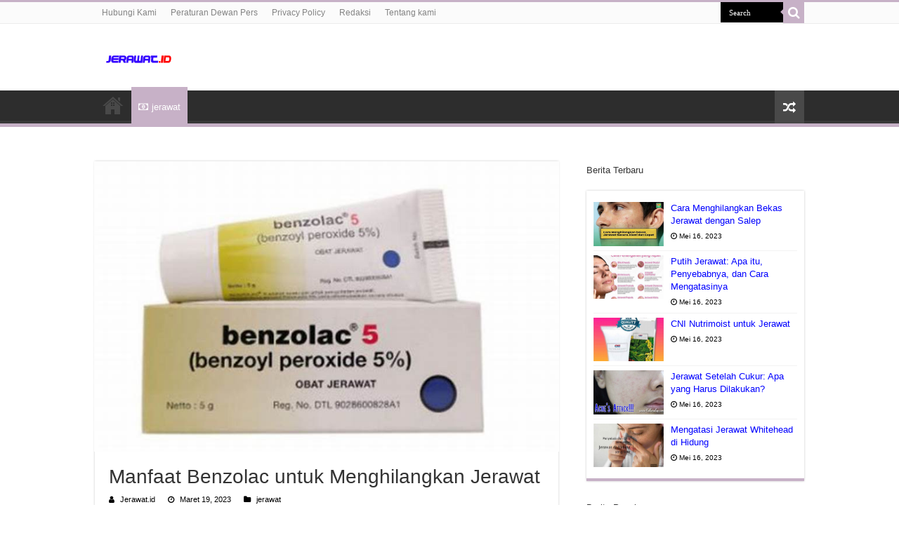

--- FILE ---
content_type: text/html; charset=UTF-8
request_url: https://www.jerawat.id/manfaat-benzolac-obat-jerawat
body_size: 10747
content:
<!DOCTYPE html>
<html lang="id" prefix="og: http://ogp.me/ns#">
<head>
<meta charset="UTF-8" />
<link rel="profile" href="http://gmpg.org/xfn/11" />
<link rel="pingback" href="https://www.jerawat.id/xmlrpc.php" />
<link rel="stylesheet" href="https://cdnjs.cloudflare.com/ajax/libs/font-awesome/4.7.0/css/font-awesome.min.css">
<title>Manfaat Benzolac untuk Menghilangkan Jerawat &#8211; Tips Jerawat.Id</title>
<meta property="og:title" content="Manfaat Benzolac untuk Menghilangkan Jerawat - Tips Jerawat.Id"/>
<meta property="og:type" content="article"/>
<meta property="og:description" content="Benzolac adalah salah satu obat jerawat yang cukup populer di kalangan masyarakat. Obat jerawat ini"/>
<meta property="og:url" content="https://www.jerawat.id/manfaat-benzolac-obat-jerawat"/>
<meta property="og:site_name" content="Tips Jerawat.Id"/>
<meta property="og:image" content="https://tse1.mm.bing.net/th?q=Manfaat%20Benzolac%20Untuk%20Menghilangkan%20Jerawat&w=800&h=500&c=1&rs=1" />
<meta name='robots' content='max-image-preview:large' />
	<style>img:is([sizes="auto" i], [sizes^="auto," i]) { contain-intrinsic-size: 3000px 1500px }</style>
	<link rel="alternate" type="application/rss+xml" title="Tips Jerawat.Id &raquo; Feed" href="https://www.jerawat.id/feed" />
<link rel="alternate" type="application/rss+xml" title="Tips Jerawat.Id &raquo; Umpan Komentar" href="https://www.jerawat.id/comments/feed" />
<link rel="alternate" type="application/rss+xml" title="Tips Jerawat.Id &raquo; Manfaat Benzolac untuk Menghilangkan Jerawat Umpan Komentar" href="https://www.jerawat.id/manfaat-benzolac-obat-jerawat/feed" />
<script type="text/javascript">
/* <![CDATA[ */
window._wpemojiSettings = {"baseUrl":"https:\/\/s.w.org\/images\/core\/emoji\/16.0.1\/72x72\/","ext":".png","svgUrl":"https:\/\/s.w.org\/images\/core\/emoji\/16.0.1\/svg\/","svgExt":".svg","source":{"concatemoji":"https:\/\/www.jerawat.id\/wp-includes\/js\/wp-emoji-release.min.js"}};
/*! This file is auto-generated */
!function(s,n){var o,i,e;function c(e){try{var t={supportTests:e,timestamp:(new Date).valueOf()};sessionStorage.setItem(o,JSON.stringify(t))}catch(e){}}function p(e,t,n){e.clearRect(0,0,e.canvas.width,e.canvas.height),e.fillText(t,0,0);var t=new Uint32Array(e.getImageData(0,0,e.canvas.width,e.canvas.height).data),a=(e.clearRect(0,0,e.canvas.width,e.canvas.height),e.fillText(n,0,0),new Uint32Array(e.getImageData(0,0,e.canvas.width,e.canvas.height).data));return t.every(function(e,t){return e===a[t]})}function u(e,t){e.clearRect(0,0,e.canvas.width,e.canvas.height),e.fillText(t,0,0);for(var n=e.getImageData(16,16,1,1),a=0;a<n.data.length;a++)if(0!==n.data[a])return!1;return!0}function f(e,t,n,a){switch(t){case"flag":return n(e,"\ud83c\udff3\ufe0f\u200d\u26a7\ufe0f","\ud83c\udff3\ufe0f\u200b\u26a7\ufe0f")?!1:!n(e,"\ud83c\udde8\ud83c\uddf6","\ud83c\udde8\u200b\ud83c\uddf6")&&!n(e,"\ud83c\udff4\udb40\udc67\udb40\udc62\udb40\udc65\udb40\udc6e\udb40\udc67\udb40\udc7f","\ud83c\udff4\u200b\udb40\udc67\u200b\udb40\udc62\u200b\udb40\udc65\u200b\udb40\udc6e\u200b\udb40\udc67\u200b\udb40\udc7f");case"emoji":return!a(e,"\ud83e\udedf")}return!1}function g(e,t,n,a){var r="undefined"!=typeof WorkerGlobalScope&&self instanceof WorkerGlobalScope?new OffscreenCanvas(300,150):s.createElement("canvas"),o=r.getContext("2d",{willReadFrequently:!0}),i=(o.textBaseline="top",o.font="600 32px Arial",{});return e.forEach(function(e){i[e]=t(o,e,n,a)}),i}function t(e){var t=s.createElement("script");t.src=e,t.defer=!0,s.head.appendChild(t)}"undefined"!=typeof Promise&&(o="wpEmojiSettingsSupports",i=["flag","emoji"],n.supports={everything:!0,everythingExceptFlag:!0},e=new Promise(function(e){s.addEventListener("DOMContentLoaded",e,{once:!0})}),new Promise(function(t){var n=function(){try{var e=JSON.parse(sessionStorage.getItem(o));if("object"==typeof e&&"number"==typeof e.timestamp&&(new Date).valueOf()<e.timestamp+604800&&"object"==typeof e.supportTests)return e.supportTests}catch(e){}return null}();if(!n){if("undefined"!=typeof Worker&&"undefined"!=typeof OffscreenCanvas&&"undefined"!=typeof URL&&URL.createObjectURL&&"undefined"!=typeof Blob)try{var e="postMessage("+g.toString()+"("+[JSON.stringify(i),f.toString(),p.toString(),u.toString()].join(",")+"));",a=new Blob([e],{type:"text/javascript"}),r=new Worker(URL.createObjectURL(a),{name:"wpTestEmojiSupports"});return void(r.onmessage=function(e){c(n=e.data),r.terminate(),t(n)})}catch(e){}c(n=g(i,f,p,u))}t(n)}).then(function(e){for(var t in e)n.supports[t]=e[t],n.supports.everything=n.supports.everything&&n.supports[t],"flag"!==t&&(n.supports.everythingExceptFlag=n.supports.everythingExceptFlag&&n.supports[t]);n.supports.everythingExceptFlag=n.supports.everythingExceptFlag&&!n.supports.flag,n.DOMReady=!1,n.readyCallback=function(){n.DOMReady=!0}}).then(function(){return e}).then(function(){var e;n.supports.everything||(n.readyCallback(),(e=n.source||{}).concatemoji?t(e.concatemoji):e.wpemoji&&e.twemoji&&(t(e.twemoji),t(e.wpemoji)))}))}((window,document),window._wpemojiSettings);
/* ]]> */
</script>
<style id='wp-emoji-styles-inline-css' type='text/css'>

	img.wp-smiley, img.emoji {
		display: inline !important;
		border: none !important;
		box-shadow: none !important;
		height: 1em !important;
		width: 1em !important;
		margin: 0 0.07em !important;
		vertical-align: -0.1em !important;
		background: none !important;
		padding: 0 !important;
	}
</style>
<link rel='stylesheet' id='wp-block-library-css' href='https://www.jerawat.id/wp-includes/css/dist/block-library/style.min.css' type='text/css' media='all' />
<style id='classic-theme-styles-inline-css' type='text/css'>
/*! This file is auto-generated */
.wp-block-button__link{color:#fff;background-color:#32373c;border-radius:9999px;box-shadow:none;text-decoration:none;padding:calc(.667em + 2px) calc(1.333em + 2px);font-size:1.125em}.wp-block-file__button{background:#32373c;color:#fff;text-decoration:none}
</style>
<style id='global-styles-inline-css' type='text/css'>
:root{--wp--preset--aspect-ratio--square: 1;--wp--preset--aspect-ratio--4-3: 4/3;--wp--preset--aspect-ratio--3-4: 3/4;--wp--preset--aspect-ratio--3-2: 3/2;--wp--preset--aspect-ratio--2-3: 2/3;--wp--preset--aspect-ratio--16-9: 16/9;--wp--preset--aspect-ratio--9-16: 9/16;--wp--preset--color--black: #000000;--wp--preset--color--cyan-bluish-gray: #abb8c3;--wp--preset--color--white: #ffffff;--wp--preset--color--pale-pink: #f78da7;--wp--preset--color--vivid-red: #cf2e2e;--wp--preset--color--luminous-vivid-orange: #ff6900;--wp--preset--color--luminous-vivid-amber: #fcb900;--wp--preset--color--light-green-cyan: #7bdcb5;--wp--preset--color--vivid-green-cyan: #00d084;--wp--preset--color--pale-cyan-blue: #8ed1fc;--wp--preset--color--vivid-cyan-blue: #0693e3;--wp--preset--color--vivid-purple: #9b51e0;--wp--preset--gradient--vivid-cyan-blue-to-vivid-purple: linear-gradient(135deg,rgba(6,147,227,1) 0%,rgb(155,81,224) 100%);--wp--preset--gradient--light-green-cyan-to-vivid-green-cyan: linear-gradient(135deg,rgb(122,220,180) 0%,rgb(0,208,130) 100%);--wp--preset--gradient--luminous-vivid-amber-to-luminous-vivid-orange: linear-gradient(135deg,rgba(252,185,0,1) 0%,rgba(255,105,0,1) 100%);--wp--preset--gradient--luminous-vivid-orange-to-vivid-red: linear-gradient(135deg,rgba(255,105,0,1) 0%,rgb(207,46,46) 100%);--wp--preset--gradient--very-light-gray-to-cyan-bluish-gray: linear-gradient(135deg,rgb(238,238,238) 0%,rgb(169,184,195) 100%);--wp--preset--gradient--cool-to-warm-spectrum: linear-gradient(135deg,rgb(74,234,220) 0%,rgb(151,120,209) 20%,rgb(207,42,186) 40%,rgb(238,44,130) 60%,rgb(251,105,98) 80%,rgb(254,248,76) 100%);--wp--preset--gradient--blush-light-purple: linear-gradient(135deg,rgb(255,206,236) 0%,rgb(152,150,240) 100%);--wp--preset--gradient--blush-bordeaux: linear-gradient(135deg,rgb(254,205,165) 0%,rgb(254,45,45) 50%,rgb(107,0,62) 100%);--wp--preset--gradient--luminous-dusk: linear-gradient(135deg,rgb(255,203,112) 0%,rgb(199,81,192) 50%,rgb(65,88,208) 100%);--wp--preset--gradient--pale-ocean: linear-gradient(135deg,rgb(255,245,203) 0%,rgb(182,227,212) 50%,rgb(51,167,181) 100%);--wp--preset--gradient--electric-grass: linear-gradient(135deg,rgb(202,248,128) 0%,rgb(113,206,126) 100%);--wp--preset--gradient--midnight: linear-gradient(135deg,rgb(2,3,129) 0%,rgb(40,116,252) 100%);--wp--preset--font-size--small: 13px;--wp--preset--font-size--medium: 20px;--wp--preset--font-size--large: 36px;--wp--preset--font-size--x-large: 42px;--wp--preset--spacing--20: 0.44rem;--wp--preset--spacing--30: 0.67rem;--wp--preset--spacing--40: 1rem;--wp--preset--spacing--50: 1.5rem;--wp--preset--spacing--60: 2.25rem;--wp--preset--spacing--70: 3.38rem;--wp--preset--spacing--80: 5.06rem;--wp--preset--shadow--natural: 6px 6px 9px rgba(0, 0, 0, 0.2);--wp--preset--shadow--deep: 12px 12px 50px rgba(0, 0, 0, 0.4);--wp--preset--shadow--sharp: 6px 6px 0px rgba(0, 0, 0, 0.2);--wp--preset--shadow--outlined: 6px 6px 0px -3px rgba(255, 255, 255, 1), 6px 6px rgba(0, 0, 0, 1);--wp--preset--shadow--crisp: 6px 6px 0px rgba(0, 0, 0, 1);}:where(.is-layout-flex){gap: 0.5em;}:where(.is-layout-grid){gap: 0.5em;}body .is-layout-flex{display: flex;}.is-layout-flex{flex-wrap: wrap;align-items: center;}.is-layout-flex > :is(*, div){margin: 0;}body .is-layout-grid{display: grid;}.is-layout-grid > :is(*, div){margin: 0;}:where(.wp-block-columns.is-layout-flex){gap: 2em;}:where(.wp-block-columns.is-layout-grid){gap: 2em;}:where(.wp-block-post-template.is-layout-flex){gap: 1.25em;}:where(.wp-block-post-template.is-layout-grid){gap: 1.25em;}.has-black-color{color: var(--wp--preset--color--black) !important;}.has-cyan-bluish-gray-color{color: var(--wp--preset--color--cyan-bluish-gray) !important;}.has-white-color{color: var(--wp--preset--color--white) !important;}.has-pale-pink-color{color: var(--wp--preset--color--pale-pink) !important;}.has-vivid-red-color{color: var(--wp--preset--color--vivid-red) !important;}.has-luminous-vivid-orange-color{color: var(--wp--preset--color--luminous-vivid-orange) !important;}.has-luminous-vivid-amber-color{color: var(--wp--preset--color--luminous-vivid-amber) !important;}.has-light-green-cyan-color{color: var(--wp--preset--color--light-green-cyan) !important;}.has-vivid-green-cyan-color{color: var(--wp--preset--color--vivid-green-cyan) !important;}.has-pale-cyan-blue-color{color: var(--wp--preset--color--pale-cyan-blue) !important;}.has-vivid-cyan-blue-color{color: var(--wp--preset--color--vivid-cyan-blue) !important;}.has-vivid-purple-color{color: var(--wp--preset--color--vivid-purple) !important;}.has-black-background-color{background-color: var(--wp--preset--color--black) !important;}.has-cyan-bluish-gray-background-color{background-color: var(--wp--preset--color--cyan-bluish-gray) !important;}.has-white-background-color{background-color: var(--wp--preset--color--white) !important;}.has-pale-pink-background-color{background-color: var(--wp--preset--color--pale-pink) !important;}.has-vivid-red-background-color{background-color: var(--wp--preset--color--vivid-red) !important;}.has-luminous-vivid-orange-background-color{background-color: var(--wp--preset--color--luminous-vivid-orange) !important;}.has-luminous-vivid-amber-background-color{background-color: var(--wp--preset--color--luminous-vivid-amber) !important;}.has-light-green-cyan-background-color{background-color: var(--wp--preset--color--light-green-cyan) !important;}.has-vivid-green-cyan-background-color{background-color: var(--wp--preset--color--vivid-green-cyan) !important;}.has-pale-cyan-blue-background-color{background-color: var(--wp--preset--color--pale-cyan-blue) !important;}.has-vivid-cyan-blue-background-color{background-color: var(--wp--preset--color--vivid-cyan-blue) !important;}.has-vivid-purple-background-color{background-color: var(--wp--preset--color--vivid-purple) !important;}.has-black-border-color{border-color: var(--wp--preset--color--black) !important;}.has-cyan-bluish-gray-border-color{border-color: var(--wp--preset--color--cyan-bluish-gray) !important;}.has-white-border-color{border-color: var(--wp--preset--color--white) !important;}.has-pale-pink-border-color{border-color: var(--wp--preset--color--pale-pink) !important;}.has-vivid-red-border-color{border-color: var(--wp--preset--color--vivid-red) !important;}.has-luminous-vivid-orange-border-color{border-color: var(--wp--preset--color--luminous-vivid-orange) !important;}.has-luminous-vivid-amber-border-color{border-color: var(--wp--preset--color--luminous-vivid-amber) !important;}.has-light-green-cyan-border-color{border-color: var(--wp--preset--color--light-green-cyan) !important;}.has-vivid-green-cyan-border-color{border-color: var(--wp--preset--color--vivid-green-cyan) !important;}.has-pale-cyan-blue-border-color{border-color: var(--wp--preset--color--pale-cyan-blue) !important;}.has-vivid-cyan-blue-border-color{border-color: var(--wp--preset--color--vivid-cyan-blue) !important;}.has-vivid-purple-border-color{border-color: var(--wp--preset--color--vivid-purple) !important;}.has-vivid-cyan-blue-to-vivid-purple-gradient-background{background: var(--wp--preset--gradient--vivid-cyan-blue-to-vivid-purple) !important;}.has-light-green-cyan-to-vivid-green-cyan-gradient-background{background: var(--wp--preset--gradient--light-green-cyan-to-vivid-green-cyan) !important;}.has-luminous-vivid-amber-to-luminous-vivid-orange-gradient-background{background: var(--wp--preset--gradient--luminous-vivid-amber-to-luminous-vivid-orange) !important;}.has-luminous-vivid-orange-to-vivid-red-gradient-background{background: var(--wp--preset--gradient--luminous-vivid-orange-to-vivid-red) !important;}.has-very-light-gray-to-cyan-bluish-gray-gradient-background{background: var(--wp--preset--gradient--very-light-gray-to-cyan-bluish-gray) !important;}.has-cool-to-warm-spectrum-gradient-background{background: var(--wp--preset--gradient--cool-to-warm-spectrum) !important;}.has-blush-light-purple-gradient-background{background: var(--wp--preset--gradient--blush-light-purple) !important;}.has-blush-bordeaux-gradient-background{background: var(--wp--preset--gradient--blush-bordeaux) !important;}.has-luminous-dusk-gradient-background{background: var(--wp--preset--gradient--luminous-dusk) !important;}.has-pale-ocean-gradient-background{background: var(--wp--preset--gradient--pale-ocean) !important;}.has-electric-grass-gradient-background{background: var(--wp--preset--gradient--electric-grass) !important;}.has-midnight-gradient-background{background: var(--wp--preset--gradient--midnight) !important;}.has-small-font-size{font-size: var(--wp--preset--font-size--small) !important;}.has-medium-font-size{font-size: var(--wp--preset--font-size--medium) !important;}.has-large-font-size{font-size: var(--wp--preset--font-size--large) !important;}.has-x-large-font-size{font-size: var(--wp--preset--font-size--x-large) !important;}
:where(.wp-block-post-template.is-layout-flex){gap: 1.25em;}:where(.wp-block-post-template.is-layout-grid){gap: 1.25em;}
:where(.wp-block-columns.is-layout-flex){gap: 2em;}:where(.wp-block-columns.is-layout-grid){gap: 2em;}
:root :where(.wp-block-pullquote){font-size: 1.5em;line-height: 1.6;}
</style>
<link rel='stylesheet' id='tie-style-css' href='https://www.jerawat.id/wp-content/themes/sahifa/style.css' type='text/css' media='all' />
<link rel='stylesheet' id='tie-ilightbox-skin-css' href='https://www.jerawat.id/wp-content/themes/sahifa/css/ilightbox/dark-skin/skin.css' type='text/css' media='all' />
<script type="text/javascript" src="https://www.jerawat.id/wp-includes/js/jquery/jquery.min.js" id="jquery-core-js"></script>
<script type="text/javascript" src="https://www.jerawat.id/wp-includes/js/jquery/jquery-migrate.min.js" id="jquery-migrate-js"></script>
<link rel="https://api.w.org/" href="https://www.jerawat.id/wp-json/" /><link rel="alternate" title="JSON" type="application/json" href="https://www.jerawat.id/wp-json/wp/v2/posts/40372" /><link rel="EditURI" type="application/rsd+xml" title="RSD" href="https://www.jerawat.id/xmlrpc.php?rsd" />
<meta name="generator" content="WordPress 6.8.2" />
<link rel="canonical" href="https://www.jerawat.id/manfaat-benzolac-obat-jerawat" />
<link rel='shortlink' href='https://www.jerawat.id/?p=40372' />
<link rel="alternate" title="oEmbed (JSON)" type="application/json+oembed" href="https://www.jerawat.id/wp-json/oembed/1.0/embed?url=https%3A%2F%2Fwww.jerawat.id%2Fmanfaat-benzolac-obat-jerawat" />
<link rel="alternate" title="oEmbed (XML)" type="text/xml+oembed" href="https://www.jerawat.id/wp-json/oembed/1.0/embed?url=https%3A%2F%2Fwww.jerawat.id%2Fmanfaat-benzolac-obat-jerawat&#038;format=xml" />
<!-- FIFU: meta tags for featured image (begin) -->
<meta property="og:image" content="https://tse1.mm.bing.net/th?q=Manfaat%20Benzolac%20Untuk%20Menghilangkan%20Jerawat&w=800&h=500&c=1&rs=1" />
<!-- FIFU: meta tags for featured image (end) --><meta name="twitter:image" content="https://tse1.mm.bing.net/th?q=Manfaat%20Benzolac%20Untuk%20Menghilangkan%20Jerawat&w=800&h=500&c=1&rs=1" /><link rel="shortcut icon" href="https://www.jerawat.id/wp-content/uploads/2022/03/Jerawat-Icon.gif" title="Favicon" />
<!--[if IE]>
<script type="text/javascript">jQuery(document).ready(function (){ jQuery(".menu-item").has("ul").children("a").attr("aria-haspopup", "true");});</script>
<![endif]-->
<!--[if lt IE 9]>
<script src="https://www.jerawat.id/wp-content/themes/sahifa/js/html5.js"></script>
<script src="https://www.jerawat.id/wp-content/themes/sahifa/js/selectivizr-min.js"></script>
<![endif]-->
<!--[if IE 9]>
<link rel="stylesheet" type="text/css" media="all" href="https://www.jerawat.id/wp-content/themes/sahifa/css/ie9.css" />
<![endif]-->
<!--[if IE 8]>
<link rel="stylesheet" type="text/css" media="all" href="https://www.jerawat.id/wp-content/themes/sahifa/css/ie8.css" />
<![endif]-->
<!--[if IE 7]>
<link rel="stylesheet" type="text/css" media="all" href="https://www.jerawat.id/wp-content/themes/sahifa/css/ie7.css" />
<![endif]-->


<meta name="viewport" content="width=device-width, initial-scale=1.0" />
<link rel="apple-touch-icon-precomposed" sizes="144x144" href="https://www.jerawat.id/wp-content/uploads/2022/03/Jerawat-Icon.gif" />
<link rel="apple-touch-icon-precomposed" sizes="120x120" href="https://www.jerawat.id/wp-content/uploads/2022/03/Jerawat-Icon.gif" />
<link rel="apple-touch-icon-precomposed" sizes="72x72" href="https://www.jerawat.id/wp-content/uploads/2022/03/Jerawat-Icon.gif" />
<link rel="apple-touch-icon-precomposed" href="https://www.jerawat.id/wp-content/uploads/2022/03/Jerawat-Icon.gif" />

<meta name="google-site-verification" content="zi2s3Dler1mUDk6M65eHh7Z46pkEvmTvGc7PiVHTeAQ" />

<style type="text/css" media="screen">

body.single .entry, body.page .entry{
	font-size : 18px;
}

#main-nav,
.cat-box-content,
#sidebar .widget-container,
.post-listing,
#commentform {
	border-bottom-color: #c7b1c7;
}

.search-block .search-button,
#topcontrol,
#main-nav ul li.current-menu-item a,
#main-nav ul li.current-menu-item a:hover,
#main-nav ul li.current_page_parent a,
#main-nav ul li.current_page_parent a:hover,
#main-nav ul li.current-menu-parent a,
#main-nav ul li.current-menu-parent a:hover,
#main-nav ul li.current-page-ancestor a,
#main-nav ul li.current-page-ancestor a:hover,
.pagination span.current,
.share-post span.share-text,
.flex-control-paging li a.flex-active,
.ei-slider-thumbs li.ei-slider-element,
.review-percentage .review-item span span,
.review-final-score,
.button,
a.button,
a.more-link,
#main-content input[type="submit"],
.form-submit #submit,
#login-form .login-button,
.widget-feedburner .feedburner-subscribe,
input[type="submit"],
#buddypress button,
#buddypress a.button,
#buddypress input[type=submit],
#buddypress input[type=reset],
#buddypress ul.button-nav li a,
#buddypress div.generic-button a,
#buddypress .comment-reply-link,
#buddypress div.item-list-tabs ul li a span,
#buddypress div.item-list-tabs ul li.selected a,
#buddypress div.item-list-tabs ul li.current a,
#buddypress #members-directory-form div.item-list-tabs ul li.selected span,
#members-list-options a.selected,
#groups-list-options a.selected,
body.dark-skin #buddypress div.item-list-tabs ul li a span,
body.dark-skin #buddypress div.item-list-tabs ul li.selected a,
body.dark-skin #buddypress div.item-list-tabs ul li.current a,
body.dark-skin #members-list-options a.selected,
body.dark-skin #groups-list-options a.selected,
.search-block-large .search-button,
#featured-posts .flex-next:hover,
#featured-posts .flex-prev:hover,
a.tie-cart span.shooping-count,
.woocommerce span.onsale,
.woocommerce-page span.onsale ,
.woocommerce .widget_price_filter .ui-slider .ui-slider-handle,
.woocommerce-page .widget_price_filter .ui-slider .ui-slider-handle,
#check-also-close,
a.post-slideshow-next,
a.post-slideshow-prev,
.widget_price_filter .ui-slider .ui-slider-handle,
.quantity .minus:hover,
.quantity .plus:hover,
.mejs-container .mejs-controls .mejs-time-rail .mejs-time-current,
#reading-position-indicator  {
	background-color:#c7b1c7;
}

::-webkit-scrollbar-thumb{
	background-color:#c7b1c7 !important;
}

#theme-footer,
#theme-header,
.top-nav ul li.current-menu-item:before,
#main-nav .menu-sub-content ,
#main-nav ul ul,
#check-also-box {
	border-top-color: #c7b1c7;
}

.search-block:after {
	border-right-color:#c7b1c7;
}

body.rtl .search-block:after {
	border-left-color:#c7b1c7;
}

#main-nav ul > li.menu-item-has-children:hover > a:after,
#main-nav ul > li.mega-menu:hover > a:after {
	border-color:transparent transparent #c7b1c7;
}

.widget.timeline-posts li a:hover,
.widget.timeline-posts li a:hover span.tie-date {
	color: #c7b1c7;
}

.widget.timeline-posts li a:hover span.tie-date:before {
	background: #c7b1c7;
	border-color: #c7b1c7;
}

#order_review,
#order_review_heading {
	border-color: #c7b1c7;
}


body{
					}
	
a {
	color: #0000ff;
}
		#main-nav,
.cat-box-content,
#sidebar .widget-container,
.post-listing,
#commentform {
	border-bottom-color: Array;
}

.search-block .search-button,
#topcontrol,
#main-nav ul li.current-menu-item a,
#main-nav ul li.current-menu-item a:hover,
#main-nav ul li.current_page_parent a,
#main-nav ul li.current_page_parent a:hover,
#main-nav ul li.current-menu-parent a,
#main-nav ul li.current-menu-parent a:hover,
#main-nav ul li.current-page-ancestor a,
#main-nav ul li.current-page-ancestor a:hover,
.pagination span.current,
.share-post span.share-text,
.flex-control-paging li a.flex-active,
.ei-slider-thumbs li.ei-slider-element,
.review-percentage .review-item span span,
.review-final-score,
.button,
a.button,
a.more-link,
#main-content input[type="submit"],
.form-submit #submit,
#login-form .login-button,
.widget-feedburner .feedburner-subscribe,
input[type="submit"],
#buddypress button,
#buddypress a.button,
#buddypress input[type=submit],
#buddypress input[type=reset],
#buddypress ul.button-nav li a,
#buddypress div.generic-button a,
#buddypress .comment-reply-link,
#buddypress div.item-list-tabs ul li a span,
#buddypress div.item-list-tabs ul li.selected a,
#buddypress div.item-list-tabs ul li.current a,
#buddypress #members-directory-form div.item-list-tabs ul li.selected span,
#members-list-options a.selected,
#groups-list-options a.selected,
body.dark-skin #buddypress div.item-list-tabs ul li a span,
body.dark-skin #buddypress div.item-list-tabs ul li.selected a,
body.dark-skin #buddypress div.item-list-tabs ul li.current a,
body.dark-skin #members-list-options a.selected,
body.dark-skin #groups-list-options a.selected,
.search-block-large .search-button,
#featured-posts .flex-next:hover,
#featured-posts .flex-prev:hover,
a.tie-cart span.shooping-count,
.woocommerce span.onsale,
.woocommerce-page span.onsale ,
.woocommerce .widget_price_filter .ui-slider .ui-slider-handle,
.woocommerce-page .widget_price_filter .ui-slider .ui-slider-handle,
#check-also-close,
a.post-slideshow-next,
a.post-slideshow-prev,
.widget_price_filter .ui-slider .ui-slider-handle,
.quantity .minus:hover,
.quantity .plus:hover,
.mejs-container .mejs-controls .mejs-time-rail .mejs-time-current,
#reading-position-indicator  {
	background-color:Array;
}

::-webkit-scrollbar-thumb{
	background-color:Array !important;
}

#theme-footer,
#theme-header,
.top-nav ul li.current-menu-item:before,
#main-nav .menu-sub-content ,
#main-nav ul ul,
#check-also-box {
	border-top-color: Array;
}

.search-block:after {
	border-right-color:Array;
}

body.rtl .search-block:after {
	border-left-color:Array;
}

#main-nav ul > li.menu-item-has-children:hover > a:after,
#main-nav ul > li.mega-menu:hover > a:after {
	border-color:transparent transparent Array;
}

.widget.timeline-posts li a:hover,
.widget.timeline-posts li a:hover span.tie-date {
	color: Array;
}

.widget.timeline-posts li a:hover span.tie-date:before {
	background: Array;
	border-color: Array;
}

#order_review,
#order_review_heading {
	border-color: Array;
}


</style>

<link rel="icon" href="https://www.jerawat.id/wp-content/uploads/2021/08/cropped-OKEBGT-32x32.png" sizes="32x32" />
<link rel="icon" href="https://www.jerawat.id/wp-content/uploads/2021/08/cropped-OKEBGT-192x192.png" sizes="192x192" />
<link rel="apple-touch-icon" href="https://www.jerawat.id/wp-content/uploads/2021/08/cropped-OKEBGT-180x180.png" />
<meta name="msapplication-TileImage" content="https://www.jerawat.id/wp-content/uploads/2021/08/cropped-OKEBGT-270x270.png" />
	<script type="application/ld+json">
	{
	  "@context": "https://schema.org/",
	  "@type": "Book",
	  "name": "Manfaat Benzolac untuk Menghilangkan Jerawat",
	  "aggregateRating": {
		"@type": "AggregateRating",
		"ratingValue": "5",
		"ratingCount": "40372",
		"bestRating": "5",
		"worstRating": "1"
	  }
	}
	</script>
<link rel="preload" as="image" href="https://tse1.mm.bing.net/th?q=Manfaat%20Benzolac%20Untuk%20Menghilangkan%20Jerawat&#038;w=800&#038;h=500&#038;c=1&#038;rs=1"><link rel="preload" as="image" href="https://tse1.mm.bing.net/th?q=Manfaat%20Benzolac%20Untuk%20Menghilangkan%20Jerawat&#038;w=800&#038;h=500&#038;c=1&#038;rs=1"><link rel="preload" as="image" href="https://tse1.mm.bing.net/th?q=Cara%20Menghilangkan%20Bekas%20Jerawat%20Dengan%20Salep&#038;w=800&#038;h=500&#038;c=1&#038;rs=1"><link rel="preload" as="image" href="https://tse1.mm.bing.net/th?q=Putih%20Jerawat%3A%20Apa%20Itu%2C%20Penyebabnya%2C%20Dan%20Cara%20Mengatasinya&#038;w=800&#038;h=500&#038;c=1&#038;rs=1"><link rel="preload" as="image" href="https://tse1.mm.bing.net/th?q=Cni%20Nutrimoist%20Untuk%20Jerawat&#038;w=800&#038;h=500&#038;c=1&#038;rs=1"><link rel="preload" as="image" href="https://tse1.mm.bing.net/th?q=Cara%20Menghilangkan%20Bekas%20Jerawat%20Dengan%20Salep&#038;w=800&#038;h=500&#038;c=1&#038;rs=1"><link rel="preload" as="image" href="https://tse1.mm.bing.net/th?q=Putih%20Jerawat%3A%20Apa%20Itu%2C%20Penyebabnya%2C%20Dan%20Cara%20Mengatasinya&#038;w=800&#038;h=500&#038;c=1&#038;rs=1"><link rel="preload" as="image" href="https://tse1.mm.bing.net/th?q=Cni%20Nutrimoist%20Untuk%20Jerawat&#038;w=800&#038;h=500&#038;c=1&#038;rs=1"><link rel="preload" as="image" href="https://tse1.mm.bing.net/th?q=Jerawat%20Setelah%20Cukur%3A%20Apa%20Yang%20Harus%20Dilakukan%3F&#038;w=800&#038;h=500&#038;c=1&#038;rs=1"><link rel="preload" as="image" href="https://tse1.mm.bing.net/th?q=Mengatasi%20Jerawat%20Whitehead%20Di%20Hidung&#038;w=800&#038;h=500&#038;c=1&#038;rs=1"><link rel="preload" as="image" href="https://tse1.mm.bing.net/th?q=Cara%20Menghilangkan%20Bekas%20Jerawat%20Dengan%20Salep&#038;w=800&#038;h=500&#038;c=1&#038;rs=1"><link rel="preload" as="image" href="https://tse1.mm.bing.net/th?q=Cara%20Menghilangkan%20Bekas%20Jerawat%20Dengan%20Sunscreen&#038;w=800&#038;h=500&#038;c=1&#038;rs=1"><link rel="preload" as="image" href="https://tse1.mm.bing.net/th?q=Kenapa%20Jerawat%20Muncul%20Terus%3F&#038;w=800&#038;h=500&#038;c=1&#038;rs=1"><link rel="preload" as="image" href="https://tse1.mm.bing.net/th?q=Cara%20Menghilangkan%20Jerawat%20Dengan%20Avoskin&#038;w=800&#038;h=500&#038;c=1&#038;rs=1"><link rel="preload" as="image" href="https://tse1.mm.bing.net/th?q=Cara%20Menghilangkan%20Jerawat%20Dengan%20Serum%20Garnier&#038;w=800&#038;h=500&#038;c=1&#038;rs=1"></head>















<body id="top" class="wp-singular post-template-default single single-post postid-40372 single-format-standard wp-theme-sahifa">

<div class="wrapper-outer">

	<div class="background-cover"></div>

	<aside id="slide-out">

			<div class="search-mobile">
			<form method="get" id="searchform-mobile" action="https://www.jerawat.id/">
				<button aria-label="search-button" class="search-button" type="submit" value="Search"><i class="fa fa-search"></i></button>
				<input type="text" id="s-mobile" name="s" title="Search" value="Search" onfocus="if (this.value == 'Search') {this.value = '';}" onblur="if (this.value == '') {this.value = 'Search';}"  />
			</form>
		</div><!-- .search-mobile /-->
	
	
		<div id="mobile-menu" ></div>
	</aside><!-- #slide-out /-->

		<div id="wrapper" class="wide-layout">
		<div class="inner-wrapper">

		<header id="theme-header" class="theme-header">
						<div id="top-nav" class="top-nav">
				<div class="container">

			
				<div class="menu"><ul>
<li class="page_item page-item-92"><a href="https://www.jerawat.id/hubungi-kami">Hubungi Kami</a></li>
<li class="page_item page-item-800"><a href="https://www.jerawat.id/peraturan-dewan-pers">Peraturan Dewan Pers</a></li>
<li class="page_item page-item-3"><a href="https://www.jerawat.id/privacy-policy">Privacy Policy</a></li>
<li class="page_item page-item-802"><a href="https://www.jerawat.id/redaksi">Redaksi</a></li>
<li class="page_item page-item-42"><a href="https://www.jerawat.id/tentang-kami">Tentang kami</a></li>
</ul></div>

						<div class="search-block">
						<form method="get" id="searchform-header" action="https://www.jerawat.id/">
							<button aria-label="search-button" class="search-button" type="submit" value="Search"><i class="fa fa-search"></i></button>
							<input class="search-live" type="text" id="s-header" name="s" title="Search" value="Search" onfocus="if (this.value == 'Search') {this.value = '';}" onblur="if (this.value == '') {this.value = 'Search';}"  />
						</form>
					</div><!-- .search-block /-->
	
	
				</div><!-- .container /-->
			</div><!-- .top-menu /-->
			
		<div class="header-content">

					<a aria-label="open menus"id="slide-out-open" class="slide-out-open" href="#"rel="open menus"><span></span></a>
		
			<div class="logo" style=" margin-top:3px; margin-bottom:3px;">
			<h2>								<a title="Tips Jerawat.Id" href="https://www.jerawat.id/">
					<img src="https://www.jerawat.id/wp-content/uploads/2022/06/jerawat-1.png"srcset="https://www.jerawat.id/wp-content/uploads/2022/06/jerawat-1.png 1x, https://www.jerawat.id/wp-content/uploads/2022/06/jerawat-1.png 2x" alt="Tips Jerawat.Id"  /><strong>Tips Jerawat.Id Solusi Tuntas Cara Menghilangkan Jerawat Secara Alami dan Cepat</strong>
				</a>
			</h2>			</div><!-- .logo /-->
						<div class="clear"></div>

		</div>
													<nav id="main-nav" class="fixed-enabled">
				<div class="container">

				
					<div class="main-menu"><ul id="menu-home-main" class="menu"><li id="menu-item-12" class="menu-item menu-item-type-custom menu-item-object-custom menu-item-home menu-item-12"><a href="https://www.jerawat.id"><i class="fa fa-home"></i>HOME</a></li>
<li id="menu-item-589" class="menu-item menu-item-type-taxonomy menu-item-object-category current-post-ancestor current-menu-parent current-post-parent menu-item-589"><a href="https://www.jerawat.id/category/jerawat"><i class="fa fa-money"></i>jerawat</a></li>
</ul></div>										<a href="https://www.jerawat.id/?tierand=1" class="random-article ttip" title="Random Article"><i class="fa fa-random"></i></a>
					
					
				</div>
			</nav><!-- .main-nav /-->
					</header><!-- #header /-->

	
	
	<div id="main-content" class="container">


	
	
	
	
	
	<div class="content">

		
		
		

		
		<article class="post-listing post-40372 post type-post status-publish format-standard has-post-thumbnail  category-jerawat" id="the-post">
			
			<div class="single-post-thumb">
			<img post-id="40372" fifu-featured="1" width="660" height="330" src="https://tse1.mm.bing.net/th?q=Manfaat%20Benzolac%20Untuk%20Menghilangkan%20Jerawat&amp;w=800&amp;h=500&amp;c=1&amp;rs=1" class="attachment-slider size-slider wp-post-image" alt="Manfaat Benzolac untuk Menghilangkan Jerawat" title="Manfaat Benzolac untuk Menghilangkan Jerawat" title="Manfaat Benzolac untuk Menghilangkan Jerawat" decoding="async" fetchpriority="high" />		</div>
	
		


			<div class="post-inner">

							<h1 class="name post-title entry-title"><span itemprop="name">Manfaat Benzolac untuk Menghilangkan Jerawat</span></h1>

						
<p class="post-meta">
		
	<span class="post-meta-author"><i class="fa fa-user"></i><a href="https://www.jerawat.id/author/administrator" title="">Jerawat.id </a></span>
	
		
	<span class="tie-date"><i class="fa fa-clock-o"></i>Maret 19, 2023</span>	
	<span class="post-cats"><i class="fa fa-folder"></i><a href="https://www.jerawat.id/category/jerawat" rel="category tag">jerawat</a></span>
	
</p>
<div class="clear"></div>
			
				<div class="entry">
					
					
					<figure id="attachment_733" aria-describedby="caption-attachment-733" style="width: 720px" class="wp-caption alignnone"><img post-id="40372" fifu-featured="1" decoding="async" class="wp-image-733 size-full" src="https://tse1.mm.bing.net/th?q=Manfaat%20Benzolac%20Untuk%20Menghilangkan%20Jerawat&#038;w=800&#038;h=500&#038;c=1&#038;rs=1" alt="Manfaat Benzolac untuk Menghilangkan Jerawat" title="Manfaat Benzolac untuk Menghilangkan Jerawat" width="720" height="405" /><figcaption id="caption-attachment-733" class="wp-caption-text">Source: <a href="https://www.bing.com" rel="nofollow">bing.com</a></figcaption></figure>
<p>Benzolac adalah salah satu obat jerawat yang cukup populer di kalangan masyarakat. Obat jerawat ini berbentuk cream dan disediakan dalam bentuk tube. Obat jerawat Benzolac banyak digunakan karena ia efektif digunakan untuk menghilangkan jerawat dan mencegah pertumbuhan jerawat baru. Manfaat Benzolac antara lain:</p>
<h2>Mengurangi Peradangan</h2>
<p>Benzolac dapat digunakan untuk mengurangi peradangan akibat jerawat. Obat jerawat ini memiliki kandungan benzoil peroksida dan asam salisilat yang dapat membantu mengurangi radang dengan cepat. Kandungan ini juga dapat membantu mengeringkan jerawat sehingga ia cepat menghilang dari wajah.</p>
<h2>Menghilangkan Bakteri</h2>
<p>Kandungan benzoil peroksida yang terkandung dalam obat jerawat Benzolac juga dapat membantu menghilangkan bakteri pada kulit yang menyebabkan jerawat. Kandungan ini bertindak sebagai antibakteri yang dapat membunuh bakteri yang menyebabkan jerawat, sehingga jerawat akan cepat hilang.</p>
<h2>Menyamarkan Bekas Jerawat</h2>
<p>Kandungan asam salisilat yang terkandung dalam Benzolac juga dapat membantu menyamarkan bekas jerawat. Kandungan ini bertindak sebagai exfolian, yang membantu mengangkat sel-sel kulit mati dan mencegah pembentukan bekas jerawat.</p>
<h2>Mengurangi Minyak Berlebih</h2>
<p>Benzolac juga dapat membantu mengurangi produksi minyak berlebih pada wajah. Kandungan benzoil peroksida dalam obat ini dapat membantu mengeringkan minyak berlebih pada wajah, sehingga jerawat tidak mudah tumbuh.</p>
<h2>Mengurangi Inflamasi</h2>
<p>Benzolac juga dapat membantu mengurangi inflamasi akibat jerawat. Kandungan asam salisilat dalam obat ini dapat membantu mengurangi inflamasi, sehingga jerawat tidak mudah tumbuh lagi.</p>
<h2>Memudarkan Jerawat Yang Sudah Lama</h2>
<p>Benzolac juga dapat membantu memudarkan jerawat yang sudah lama ada di wajah. Kandungan benzoil peroksida dalam obat ini dapat membantu memudarkan jerawat yang sudah lama ada di wajah.</p>
<h2>Meningkatkan Kesehatan Kulit</h2>
<p>Manfaat lain dari Benzolac adalah ia dapat membantu meningkatkan kesehatan kulit. Obat ini dapat membantu menghilangkan bakteri yang menyebabkan jerawat, membantu mengurangi minyak berlebih dan mengurangi inflamasi pada kulit, sehingga kulit akan menjadi lebih sehat.</p>
<h3>Kesimpulan</h3>
<p>Obat jerawat Benzolac memiliki banyak manfaat yang berguna untuk menghilangkan jerawat. Obat ini dapat membantu mengurangi peradangan, menghilangkan bakteri, menyamarkan bekas jerawat, mengurangi minyak berlebih, mengurangi inflamasi, dan memudarkan jerawat yang sudah lama ada di wajah. Selain itu, obat ini juga dapat membantu meningkatkan kesehatan kulit. Oleh karena itu, Benzolac merupakan pilihan tepat untuk menghilangkan jerawat.</p>
<h2>VideoManfaat Benzolac untuk Menghilangkan Jerawat</h2>
<p><iframe title="Obat Jerawat Benzoyl Peroxide Bikin Kulit Gelap? | Skincare 101" width="618" height="348" src="https://www.youtube.com/embed/-D8EB5JqXWg?feature=oembed" frameborder="0" allow="accelerometer; autoplay; clipboard-write; encrypted-media; gyroscope; picture-in-picture; web-share" referrerpolicy="strict-origin-when-cross-origin" allowfullscreen></iframe></p>
					
									</div><!-- .entry /-->


								<div class="clear"></div>
			</div><!-- .post-inner -->

			<script type="application/ld+json" class="tie-schema-graph">{"@context":"http:\/\/schema.org","@type":"NewsArticle","dateCreated":"2023-03-19T10:51:00+07:00","datePublished":"2023-03-19T10:51:00+07:00","dateModified":"2023-03-19T10:51:00+07:00","headline":"Manfaat Benzolac untuk Menghilangkan Jerawat","name":"Manfaat Benzolac untuk Menghilangkan Jerawat","keywords":[],"url":"https:\/\/www.jerawat.id\/manfaat-benzolac-obat-jerawat","description":"Benzolac adalah salah satu obat jerawat yang cukup populer di kalangan masyarakat. Obat jerawat ini berbentuk cream dan disediakan dalam bentuk tube. Obat jerawat Benzolac banyak digunakan karena ia e","copyrightYear":"2023","publisher":{"@id":"#Publisher","@type":"Organization","name":"Tips Jerawat.Id","logo":{"@type":"ImageObject","url":"https:\/\/www.jerawat.id\/wp-content\/uploads\/2022\/06\/jerawat-1.png"}},"sourceOrganization":{"@id":"#Publisher"},"copyrightHolder":{"@id":"#Publisher"},"mainEntityOfPage":{"@type":"WebPage","@id":"https:\/\/www.jerawat.id\/manfaat-benzolac-obat-jerawat"},"author":{"@type":"Person","name":"Jerawat.id","url":"https:\/\/www.jerawat.id\/author\/administrator"},"articleSection":"jerawat","articleBody":"Benzolac adalah salah satu obat jerawat yang cukup populer di kalangan masyarakat. Obat jerawat ini berbentuk cream dan disediakan dalam bentuk tube. Obat jerawat Benzolac banyak digunakan karena ia efektif digunakan untuk menghilangkan jerawat dan mencegah pertumbuhan jerawat baru. Manfaat Benzolac antara lain:Mengurangi PeradanganBenzolac dapat digunakan untuk mengurangi peradangan akibat jerawat. Obat jerawat ini memiliki kandungan benzoil peroksida dan asam salisilat yang dapat membantu mengurangi radang dengan cepat. Kandungan ini juga dapat membantu mengeringkan jerawat sehingga ia cepat menghilang dari wajah.Menghilangkan BakteriKandungan benzoil peroksida yang terkandung dalam obat jerawat Benzolac juga dapat membantu menghilangkan bakteri pada kulit yang menyebabkan jerawat. Kandungan ini bertindak sebagai antibakteri yang dapat membunuh bakteri yang menyebabkan jerawat, sehingga jerawat akan cepat hilang.Menyamarkan Bekas JerawatKandungan asam salisilat yang terkandung dalam Benzolac juga dapat membantu menyamarkan bekas jerawat. Kandungan ini bertindak sebagai exfolian, yang membantu mengangkat sel-sel kulit mati dan mencegah pembentukan bekas jerawat.Mengurangi Minyak BerlebihBenzolac juga dapat membantu mengurangi produksi minyak berlebih pada wajah. Kandungan benzoil peroksida dalam obat ini dapat membantu mengeringkan minyak berlebih pada wajah, sehingga jerawat tidak mudah tumbuh.Mengurangi InflamasiBenzolac juga dapat membantu mengurangi inflamasi akibat jerawat. Kandungan asam salisilat dalam obat ini dapat membantu mengurangi inflamasi, sehingga jerawat tidak mudah tumbuh lagi.Memudarkan Jerawat Yang Sudah LamaBenzolac juga dapat membantu memudarkan jerawat yang sudah lama ada di wajah. Kandungan benzoil peroksida dalam obat ini dapat membantu memudarkan jerawat yang sudah lama ada di wajah.Meningkatkan Kesehatan KulitManfaat lain dari Benzolac adalah ia dapat membantu meningkatkan kesehatan kulit. Obat ini dapat membantu menghilangkan bakteri yang menyebabkan jerawat, membantu mengurangi minyak berlebih dan mengurangi inflamasi pada kulit, sehingga kulit akan menjadi lebih sehat.KesimpulanObat jerawat Benzolac memiliki banyak manfaat yang berguna untuk menghilangkan jerawat. Obat ini dapat membantu mengurangi peradangan, menghilangkan bakteri, menyamarkan bekas jerawat, mengurangi minyak berlebih, mengurangi inflamasi, dan memudarkan jerawat yang sudah lama ada di wajah. Selain itu, obat ini juga dapat membantu meningkatkan kesehatan kulit. Oleh karena itu, Benzolac merupakan pilihan tepat untuk menghilangkan jerawat.VideoManfaat Benzolac untuk Menghilangkan Jerawat","image":{"@type":"ImageObject","url":"https:\/\/tse1.mm.bing.net\/th?q=Manfaat%20Benzolac%20Untuk%20Menghilangkan%20Jerawat&w=800&h=500&c=1&rs=1","width":696,"height":0}}</script>
		</article><!-- .post-listing -->
		

		
		

		
			<section id="related_posts">
		<div class="block-head">
			<h3>Related Articles</h3><div class="stripe-line"></div>
		</div>
		<div class="post-listing">
						<div class="related-item">
							
				<div class="post-thumbnail">
					<a href="https://www.jerawat.id/salep-yg-menghilangkan-bekas-jerawat">
						<img post-id="67754" fifu-featured="1" width="310" height="165" src="https://tse1.mm.bing.net/th?q=Cara%20Menghilangkan%20Bekas%20Jerawat%20Dengan%20Salep&amp;w=800&amp;h=500&amp;c=1&amp;rs=1" class="attachment-tie-medium size-tie-medium wp-post-image" alt="Cara Menghilangkan Bekas Jerawat dengan Salep" title="Cara Menghilangkan Bekas Jerawat dengan Salep" title="Cara Menghilangkan Bekas Jerawat dengan Salep" decoding="async" loading="lazy" />						<span class="fa overlay-icon"></span>
					</a>
				</div><!-- post-thumbnail /-->
							
				<h3><a href="https://www.jerawat.id/salep-yg-menghilangkan-bekas-jerawat" rel="bookmark">Cara Menghilangkan Bekas Jerawat dengan Salep</a></h3>
				<p class="post-meta"><span class="tie-date"><i class="fa fa-clock-o"></i>Mei 16, 2023</span></p>
			</div>
						<div class="related-item">
							
				<div class="post-thumbnail">
					<a href="https://www.jerawat.id/putih-jerawat">
						<img post-id="67804" fifu-featured="1" width="310" height="165" src="https://tse1.mm.bing.net/th?q=Putih%20Jerawat%3A%20Apa%20Itu%2C%20Penyebabnya%2C%20Dan%20Cara%20Mengatasinya&amp;w=800&amp;h=500&amp;c=1&amp;rs=1" class="attachment-tie-medium size-tie-medium wp-post-image" alt="Putih Jerawat: Apa itu, Penyebabnya, dan Cara Mengatasinya" title="Putih Jerawat: Apa itu, Penyebabnya, dan Cara Mengatasinya" title="Putih Jerawat: Apa itu, Penyebabnya, dan Cara Mengatasinya" decoding="async" loading="lazy" />						<span class="fa overlay-icon"></span>
					</a>
				</div><!-- post-thumbnail /-->
							
				<h3><a href="https://www.jerawat.id/putih-jerawat" rel="bookmark">Putih Jerawat: Apa itu, Penyebabnya, dan Cara Mengatasinya</a></h3>
				<p class="post-meta"><span class="tie-date"><i class="fa fa-clock-o"></i>Mei 16, 2023</span></p>
			</div>
						<div class="related-item">
							
				<div class="post-thumbnail">
					<a href="https://www.jerawat.id/cni-nutrimoist-untuk-jerawat">
						<img post-id="67845" fifu-featured="1" width="310" height="165" src="https://tse1.mm.bing.net/th?q=Cni%20Nutrimoist%20Untuk%20Jerawat&amp;w=800&amp;h=500&amp;c=1&amp;rs=1" class="attachment-tie-medium size-tie-medium wp-post-image" alt="CNI Nutrimoist untuk Jerawat" title="CNI Nutrimoist untuk Jerawat" title="CNI Nutrimoist untuk Jerawat" decoding="async" loading="lazy" />						<span class="fa overlay-icon"></span>
					</a>
				</div><!-- post-thumbnail /-->
							
				<h3><a href="https://www.jerawat.id/cni-nutrimoist-untuk-jerawat" rel="bookmark">CNI Nutrimoist untuk Jerawat</a></h3>
				<p class="post-meta"><span class="tie-date"><i class="fa fa-clock-o"></i>Mei 16, 2023</span></p>
			</div>
						<div class="clear"></div>
		</div>
	</section>
	
		
		
		
	</div><!-- .content -->
<aside id="sidebar">
	<div class="theiaStickySidebar">
<div id="posts-list-widget-4" class="widget posts-list"><div class="widget-top">Berita Terbaru		<div class="stripe-line"></div></div>
						<div class="widget-container">				<ul>
							<li >
							<div class="post-thumbnail">
					<a href="https://www.jerawat.id/salep-yg-menghilangkan-bekas-jerawat" rel="bookmark"><img post-id="67754" fifu-featured="1" width="110" height="75" src="https://tse1.mm.bing.net/th?q=Cara%20Menghilangkan%20Bekas%20Jerawat%20Dengan%20Salep&amp;w=800&amp;h=500&amp;c=1&amp;rs=1" class="attachment-tie-small size-tie-small wp-post-image" alt="Cara Menghilangkan Bekas Jerawat dengan Salep" title="Cara Menghilangkan Bekas Jerawat dengan Salep" title="Cara Menghilangkan Bekas Jerawat dengan Salep" decoding="async" loading="lazy" /><span class="fa overlay-icon"></span></a>
				</div><!-- post-thumbnail /-->
						<h3><a href="https://www.jerawat.id/salep-yg-menghilangkan-bekas-jerawat">Cara Menghilangkan Bekas Jerawat dengan Salep</a></h3>
			 <span class="tie-date"><i class="fa fa-clock-o"></i>Mei 16, 2023</span>		</li>
				<li >
							<div class="post-thumbnail">
					<a href="https://www.jerawat.id/putih-jerawat" rel="bookmark"><img post-id="67804" fifu-featured="1" width="110" height="75" src="https://tse1.mm.bing.net/th?q=Putih%20Jerawat%3A%20Apa%20Itu%2C%20Penyebabnya%2C%20Dan%20Cara%20Mengatasinya&amp;w=800&amp;h=500&amp;c=1&amp;rs=1" class="attachment-tie-small size-tie-small wp-post-image" alt="Putih Jerawat: Apa itu, Penyebabnya, dan Cara Mengatasinya" title="Putih Jerawat: Apa itu, Penyebabnya, dan Cara Mengatasinya" title="Putih Jerawat: Apa itu, Penyebabnya, dan Cara Mengatasinya" decoding="async" loading="lazy" /><span class="fa overlay-icon"></span></a>
				</div><!-- post-thumbnail /-->
						<h3><a href="https://www.jerawat.id/putih-jerawat">Putih Jerawat: Apa itu, Penyebabnya, dan Cara Mengatasinya</a></h3>
			 <span class="tie-date"><i class="fa fa-clock-o"></i>Mei 16, 2023</span>		</li>
				<li >
							<div class="post-thumbnail">
					<a href="https://www.jerawat.id/cni-nutrimoist-untuk-jerawat" rel="bookmark"><img post-id="67845" fifu-featured="1" width="110" height="75" src="https://tse1.mm.bing.net/th?q=Cni%20Nutrimoist%20Untuk%20Jerawat&amp;w=800&amp;h=500&amp;c=1&amp;rs=1" class="attachment-tie-small size-tie-small wp-post-image" alt="CNI Nutrimoist untuk Jerawat" title="CNI Nutrimoist untuk Jerawat" title="CNI Nutrimoist untuk Jerawat" decoding="async" loading="lazy" /><span class="fa overlay-icon"></span></a>
				</div><!-- post-thumbnail /-->
						<h3><a href="https://www.jerawat.id/cni-nutrimoist-untuk-jerawat">CNI Nutrimoist untuk Jerawat</a></h3>
			 <span class="tie-date"><i class="fa fa-clock-o"></i>Mei 16, 2023</span>		</li>
				<li >
							<div class="post-thumbnail">
					<a href="https://www.jerawat.id/jerawat-setelah-cukur" rel="bookmark"><img post-id="67778" fifu-featured="1" width="110" height="75" src="https://tse1.mm.bing.net/th?q=Jerawat%20Setelah%20Cukur%3A%20Apa%20Yang%20Harus%20Dilakukan%3F&amp;w=800&amp;h=500&amp;c=1&amp;rs=1" class="attachment-tie-small size-tie-small wp-post-image" alt="Jerawat Setelah Cukur: Apa yang Harus Dilakukan?" title="Jerawat Setelah Cukur: Apa yang Harus Dilakukan?" title="Jerawat Setelah Cukur: Apa yang Harus Dilakukan?" decoding="async" loading="lazy" /><span class="fa overlay-icon"></span></a>
				</div><!-- post-thumbnail /-->
						<h3><a href="https://www.jerawat.id/jerawat-setelah-cukur">Jerawat Setelah Cukur: Apa yang Harus Dilakukan?</a></h3>
			 <span class="tie-date"><i class="fa fa-clock-o"></i>Mei 16, 2023</span>		</li>
				<li >
							<div class="post-thumbnail">
					<a href="https://www.jerawat.id/jerawat-whitehead-di-hidung" rel="bookmark"><img post-id="67747" fifu-featured="1" width="110" height="75" src="https://tse1.mm.bing.net/th?q=Mengatasi%20Jerawat%20Whitehead%20Di%20Hidung&amp;w=800&amp;h=500&amp;c=1&amp;rs=1" class="attachment-tie-small size-tie-small wp-post-image" alt="Mengatasi Jerawat Whitehead di Hidung" title="Mengatasi Jerawat Whitehead di Hidung" title="Mengatasi Jerawat Whitehead di Hidung" decoding="async" loading="lazy" /><span class="fa overlay-icon"></span></a>
				</div><!-- post-thumbnail /-->
						<h3><a href="https://www.jerawat.id/jerawat-whitehead-di-hidung">Mengatasi Jerawat Whitehead di Hidung</a></h3>
			 <span class="tie-date"><i class="fa fa-clock-o"></i>Mei 16, 2023</span>		</li>
						</ul>
		<div class="clear"></div>
	</div></div><!-- .widget /--><div id="posts-list-widget-5" class="widget posts-list"><div class="widget-top">Berita Popular		<div class="stripe-line"></div></div>
						<div class="widget-container">				<ul>
								<li >
							<div class="post-thumbnail">
					<a href="https://www.jerawat.id/salep-yg-menghilangkan-bekas-jerawat" title="Cara Menghilangkan Bekas Jerawat dengan Salep" rel="bookmark"><img post-id="67754" fifu-featured="1" width="110" height="75" src="https://tse1.mm.bing.net/th?q=Cara%20Menghilangkan%20Bekas%20Jerawat%20Dengan%20Salep&amp;w=800&amp;h=500&amp;c=1&amp;rs=1" class="attachment-tie-small size-tie-small wp-post-image" alt="Cara Menghilangkan Bekas Jerawat dengan Salep" title="Cara Menghilangkan Bekas Jerawat dengan Salep" title="Cara Menghilangkan Bekas Jerawat dengan Salep" decoding="async" loading="lazy" /><span class="fa overlay-icon"></span></a>
				</div><!-- post-thumbnail /-->
							<h3><a href="https://www.jerawat.id/salep-yg-menghilangkan-bekas-jerawat">Cara Menghilangkan Bekas Jerawat dengan Salep</a></h3>
				 <span class="tie-date"><i class="fa fa-clock-o"></i>Mei 16, 2023</span>							</li>
				<li >
							<div class="post-thumbnail">
					<a href="https://www.jerawat.id/sunscreen-untuk-menghilangkan-bekas-jerawat" title="Cara Menghilangkan Bekas Jerawat dengan Sunscreen" rel="bookmark"><img post-id="176" fifu-featured="1" width="110" height="75" src="https://tse1.mm.bing.net/th?q=Cara%20Menghilangkan%20Bekas%20Jerawat%20Dengan%20Sunscreen&amp;w=800&amp;h=500&amp;c=1&amp;rs=1" class="attachment-tie-small size-tie-small wp-post-image" alt="Cara Menghilangkan Bekas Jerawat dengan Sunscreen" title="Cara Menghilangkan Bekas Jerawat dengan Sunscreen" title="Cara Menghilangkan Bekas Jerawat dengan Sunscreen" decoding="async" loading="lazy" /><span class="fa overlay-icon"></span></a>
				</div><!-- post-thumbnail /-->
							<h3><a href="https://www.jerawat.id/sunscreen-untuk-menghilangkan-bekas-jerawat">Cara Menghilangkan Bekas Jerawat dengan Sunscreen</a></h3>
				 <span class="tie-date"><i class="fa fa-clock-o"></i>Januari 16, 2023</span>							</li>
				<li >
							<div class="post-thumbnail">
					<a href="https://www.jerawat.id/kenapa-jerawat-muncul-terus" title="Kenapa Jerawat Muncul Terus?" rel="bookmark"><img post-id="128" fifu-featured="1" width="110" height="75" src="https://tse1.mm.bing.net/th?q=Kenapa%20Jerawat%20Muncul%20Terus%3F&amp;w=800&amp;h=500&amp;c=1&amp;rs=1" class="attachment-tie-small size-tie-small wp-post-image" alt="Kenapa Jerawat Muncul Terus?" title="Kenapa Jerawat Muncul Terus?" title="Kenapa Jerawat Muncul Terus?" decoding="async" loading="lazy" /><span class="fa overlay-icon"></span></a>
				</div><!-- post-thumbnail /-->
							<h3><a href="https://www.jerawat.id/kenapa-jerawat-muncul-terus">Kenapa Jerawat Muncul Terus?</a></h3>
				 <span class="tie-date"><i class="fa fa-clock-o"></i>Januari 16, 2023</span>							</li>
				<li >
							<div class="post-thumbnail">
					<a href="https://www.jerawat.id/avoskin-untuk-jerawat" title="Cara Menghilangkan Jerawat dengan Avoskin" rel="bookmark"><img post-id="195" fifu-featured="1" width="110" height="75" src="https://tse1.mm.bing.net/th?q=Cara%20Menghilangkan%20Jerawat%20Dengan%20Avoskin&amp;w=800&amp;h=500&amp;c=1&amp;rs=1" class="attachment-tie-small size-tie-small wp-post-image" alt="Cara Menghilangkan Jerawat dengan Avoskin" title="Cara Menghilangkan Jerawat dengan Avoskin" title="Cara Menghilangkan Jerawat dengan Avoskin" decoding="async" loading="lazy" /><span class="fa overlay-icon"></span></a>
				</div><!-- post-thumbnail /-->
							<h3><a href="https://www.jerawat.id/avoskin-untuk-jerawat">Cara Menghilangkan Jerawat dengan Avoskin</a></h3>
				 <span class="tie-date"><i class="fa fa-clock-o"></i>Januari 16, 2023</span>							</li>
				<li >
							<div class="post-thumbnail">
					<a href="https://www.jerawat.id/serum-garnier-untuk-jerawat" title="Cara Menghilangkan Jerawat dengan Serum Garnier" rel="bookmark"><img post-id="146" fifu-featured="1" width="110" height="75" src="https://tse1.mm.bing.net/th?q=Cara%20Menghilangkan%20Jerawat%20Dengan%20Serum%20Garnier&amp;w=800&amp;h=500&amp;c=1&amp;rs=1" class="attachment-tie-small size-tie-small wp-post-image" alt="Cara Menghilangkan Jerawat dengan Serum Garnier" title="Cara Menghilangkan Jerawat dengan Serum Garnier" title="Cara Menghilangkan Jerawat dengan Serum Garnier" decoding="async" loading="lazy" /><span class="fa overlay-icon"></span></a>
				</div><!-- post-thumbnail /-->
							<h3><a href="https://www.jerawat.id/serum-garnier-untuk-jerawat">Cara Menghilangkan Jerawat dengan Serum Garnier</a></h3>
				 <span class="tie-date"><i class="fa fa-clock-o"></i>Januari 16, 2023</span>							</li>
					</ul>
		<div class="clear"></div>
	</div></div><!-- .widget /-->	</div><!-- .theiaStickySidebar /-->
</aside><!-- #sidebar /-->	<div class="clear"></div>
</div><!-- .container /-->

				
<div class="clear"></div>
<div class="footer-bottom">
	<div class="container">
		<div class="alignright">
			Copyright 2025 <a href="https://www.jerawat.id">Tips Jerawat.Id</a>		</div>
				
		<div class="alignleft">
					</div>
		<div class="clear"></div>
	</div><!-- .Container -->
</div><!-- .Footer bottom -->

</div><!-- .inner-Wrapper -->
</div><!-- #Wrapper -->
</div><!-- .Wrapper-outer -->
<div id="fb-root"></div>
<script type="speculationrules">
{"prefetch":[{"source":"document","where":{"and":[{"href_matches":"\/*"},{"not":{"href_matches":["\/wp-*.php","\/wp-admin\/*","\/wp-content\/uploads\/*","\/wp-content\/*","\/wp-content\/plugins\/*","\/wp-content\/themes\/sahifa\/*","\/*\\?(.+)"]}},{"not":{"selector_matches":"a[rel~=\"nofollow\"]"}},{"not":{"selector_matches":".no-prefetch, .no-prefetch a"}}]},"eagerness":"conservative"}]}
</script>
<script type="text/javascript" id="tie-scripts-js-extra">
/* <![CDATA[ */
var tie = {"mobile_menu_active":"true","mobile_menu_top":"true","lightbox_all":"","lightbox_gallery":"","woocommerce_lightbox":"","lightbox_skin":"dark","lightbox_thumb":"vertical","lightbox_arrows":"","sticky_sidebar":"","is_singular":"1","reading_indicator":"","lang_no_results":"No Results","lang_results_found":"Results Found"};
/* ]]> */
</script>
<script type="text/javascript" src="https://www.jerawat.id/wp-content/themes/sahifa/js/tie-scripts.js" id="tie-scripts-js"></script>
<script type="text/javascript" src="https://www.jerawat.id/wp-content/themes/sahifa/js/ilightbox.packed.js" id="tie-ilightbox-js"></script>
<script type="text/javascript" src="https://www.jerawat.id/wp-includes/js/comment-reply.min.js" id="comment-reply-js" async="async" data-wp-strategy="async"></script>
<script type="text/javascript" id="fifu-json-ld-js-extra">
/* <![CDATA[ */
var fifuJsonLd = {"url":"https:\/\/tse1.mm.bing.net\/th?q=Manfaat%20Benzolac%20Untuk%20Menghilangkan%20Jerawat&w=800&h=500&c=1&rs=1"};
/* ]]> */
</script>
<script type="text/javascript" src="https://www.jerawat.id/wp-content/plugins/featured-image-from-url/includes/html/js/json-ld.js" id="fifu-json-ld-js"></script>
</body>
</html>